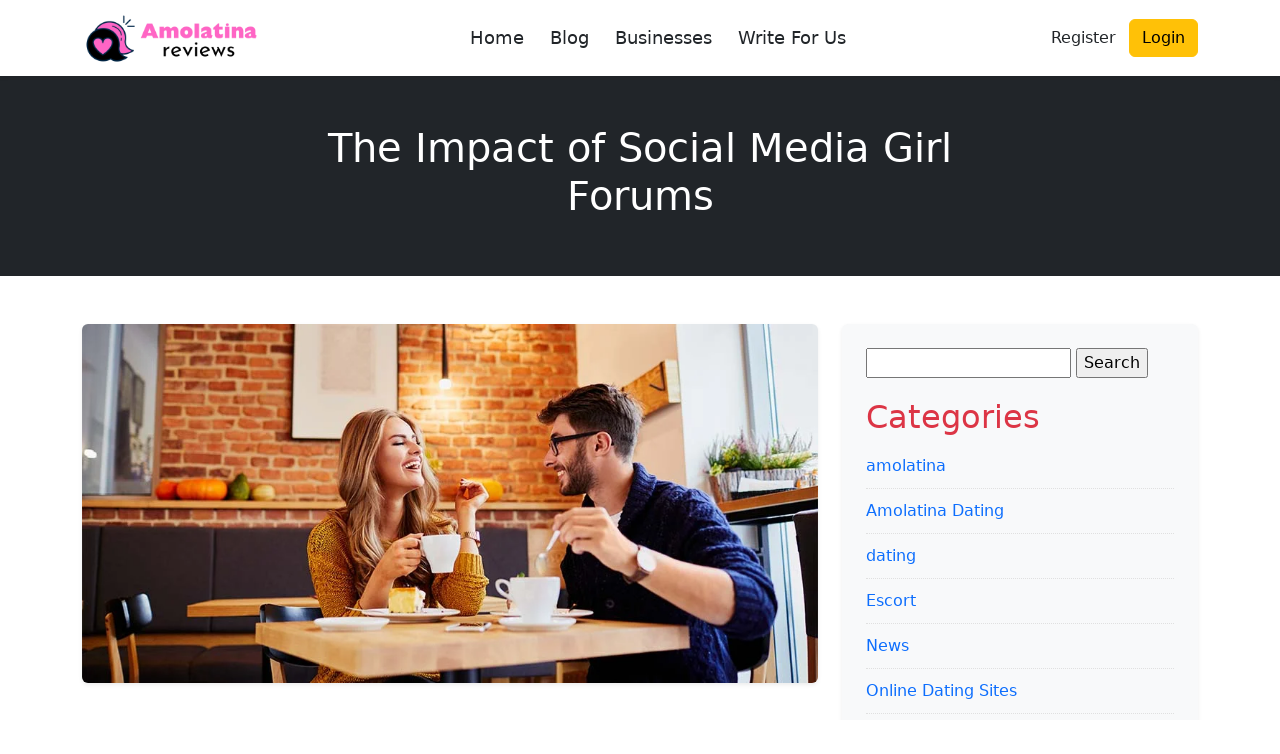

--- FILE ---
content_type: text/html; charset=UTF-8
request_url: https://www.amolatina.reviews/the-impact-of-social-media-girl-forums/
body_size: 17899
content:
<!DOCTYPE html>
<html lang="en-US">
<head>
	<meta charset="UTF-8">
	<meta name="viewport" content="width=device-width, initial-scale=1">
	<meta name='robots' content='index, follow, max-image-preview:large, max-snippet:-1, max-video-preview:-1' />

	<!-- This site is optimized with the Yoast SEO plugin v26.8 - https://yoast.com/product/yoast-seo-wordpress/ -->
	<title>The Impact of Social Media Girl Forums</title>
	<meta name="description" content="In the expansive realm of social media, a distinctive and empowering phenomenon has blossomed – the social media girl forum" />
	<link rel="canonical" href="https://amolatina.reviews/the-impact-of-so…edia-girl-forums/" />
	<meta property="og:locale" content="en_US" />
	<meta property="og:type" content="article" />
	<meta property="og:title" content="The Impact of Social Media Girl Forums" />
	<meta property="og:description" content="In the expansive realm of social media, a distinctive and empowering phenomenon has blossomed – the social media girl forum" />
	<meta property="og:url" content="https://amolatina.reviews/the-impact-of-so…edia-girl-forums/" />
	<meta property="og:site_name" content="Amolatina Reviwes" />
	<meta property="article:published_time" content="2023-12-02T07:26:54+00:00" />
	<meta property="og:image" content="https://www.amolatina.reviews/wp-content/uploads/2023/12/The-Guide-To-The-Best-Dating-Apps-For-2022.jpg" />
	<meta property="og:image:width" content="1024" />
	<meta property="og:image:height" content="500" />
	<meta property="og:image:type" content="image/jpeg" />
	<meta name="author" content="Dating Admin" />
	<meta name="twitter:card" content="summary_large_image" />
	<meta name="twitter:label1" content="Written by" />
	<meta name="twitter:data1" content="Dating Admin" />
	<meta name="twitter:label2" content="Est. reading time" />
	<meta name="twitter:data2" content="5 minutes" />
	<script type="application/ld+json" class="yoast-schema-graph">{"@context":"https://schema.org","@graph":[{"@type":"Article","@id":"https://amolatina.reviews/the-impact-of-so%e2%80%a6edia-girl-forums/#article","isPartOf":{"@id":"https://www.amolatina.reviews/the-impact-of-social-media-girl-forums/"},"author":{"name":"Dating Admin","@id":"https://www.amolatina.reviews/#/schema/person/21136182ee15ba19a8bfd1b1b9c1bd57"},"headline":"The Impact of Social Media Girl Forums","datePublished":"2023-12-02T07:26:54+00:00","mainEntityOfPage":{"@id":"https://www.amolatina.reviews/the-impact-of-social-media-girl-forums/"},"wordCount":863,"image":{"@id":"https://amolatina.reviews/the-impact-of-so%e2%80%a6edia-girl-forums/#primaryimage"},"thumbnailUrl":"https://www.amolatina.reviews/wp-content/uploads/2023/12/The-Guide-To-The-Best-Dating-Apps-For-2022.jpg","keywords":["#amolatina_dating","Dating","social media girl forum"],"articleSection":["Amolatina Dating","dating","News","Online Dating Sites"],"inLanguage":"en-US"},{"@type":"WebPage","@id":"https://www.amolatina.reviews/the-impact-of-social-media-girl-forums/","url":"https://amolatina.reviews/the-impact-of-so%e2%80%a6edia-girl-forums/","name":"The Impact of Social Media Girl Forums","isPartOf":{"@id":"https://www.amolatina.reviews/#website"},"primaryImageOfPage":{"@id":"https://amolatina.reviews/the-impact-of-so%e2%80%a6edia-girl-forums/#primaryimage"},"image":{"@id":"https://amolatina.reviews/the-impact-of-so%e2%80%a6edia-girl-forums/#primaryimage"},"thumbnailUrl":"https://www.amolatina.reviews/wp-content/uploads/2023/12/The-Guide-To-The-Best-Dating-Apps-For-2022.jpg","datePublished":"2023-12-02T07:26:54+00:00","author":{"@id":"https://www.amolatina.reviews/#/schema/person/21136182ee15ba19a8bfd1b1b9c1bd57"},"description":"In the expansive realm of social media, a distinctive and empowering phenomenon has blossomed – the social media girl forum","breadcrumb":{"@id":"https://amolatina.reviews/the-impact-of-so%e2%80%a6edia-girl-forums/#breadcrumb"},"inLanguage":"en-US","potentialAction":[{"@type":"ReadAction","target":["https://amolatina.reviews/the-impact-of-so%e2%80%a6edia-girl-forums/"]}]},{"@type":"ImageObject","inLanguage":"en-US","@id":"https://amolatina.reviews/the-impact-of-so%e2%80%a6edia-girl-forums/#primaryimage","url":"https://www.amolatina.reviews/wp-content/uploads/2023/12/The-Guide-To-The-Best-Dating-Apps-For-2022.jpg","contentUrl":"https://www.amolatina.reviews/wp-content/uploads/2023/12/The-Guide-To-The-Best-Dating-Apps-For-2022.jpg","width":1024,"height":500,"caption":"social media girl forum"},{"@type":"BreadcrumbList","@id":"https://amolatina.reviews/the-impact-of-so%e2%80%a6edia-girl-forums/#breadcrumb","itemListElement":[{"@type":"ListItem","position":1,"name":"Home","item":"https://www.amolatina.reviews/"},{"@type":"ListItem","position":2,"name":"Blog","item":"https://www.amolatina.reviews/blog/"},{"@type":"ListItem","position":3,"name":"The Impact of Social Media Girl Forums"}]},{"@type":"WebSite","@id":"https://www.amolatina.reviews/#website","url":"https://www.amolatina.reviews/","name":"Amolatina Reviwes","description":"Best Amolatina Reviews Website","potentialAction":[{"@type":"SearchAction","target":{"@type":"EntryPoint","urlTemplate":"https://www.amolatina.reviews/?s={search_term_string}"},"query-input":{"@type":"PropertyValueSpecification","valueRequired":true,"valueName":"search_term_string"}}],"inLanguage":"en-US"},{"@type":"Person","@id":"https://www.amolatina.reviews/#/schema/person/21136182ee15ba19a8bfd1b1b9c1bd57","name":"Dating Admin","image":{"@type":"ImageObject","inLanguage":"en-US","@id":"https://www.amolatina.reviews/#/schema/person/image/","url":"https://secure.gravatar.com/avatar/911b58dd8e4d09578aaf4ce397c58bfc9a8b1a78379e24e5357c9c0f65ab8a6b?s=96&d=mm&r=g","contentUrl":"https://secure.gravatar.com/avatar/911b58dd8e4d09578aaf4ce397c58bfc9a8b1a78379e24e5357c9c0f65ab8a6b?s=96&d=mm&r=g","caption":"Dating Admin"},"sameAs":["https://www.amolatina.reviews/"],"url":"https://www.amolatina.reviews/author/casinoadmin/"}]}</script>
	<!-- / Yoast SEO plugin. -->


<link rel='dns-prefetch' href='//www.googletagmanager.com' />
<link rel='dns-prefetch' href='//pagead2.googlesyndication.com' />
<link rel="alternate" type="application/rss+xml" title="Amolatina Reviwes &raquo; The Impact of Social Media Girl Forums Comments Feed" href="https://www.amolatina.reviews/the-impact-of-social-media-girl-forums/feed/" />
<link rel="alternate" title="oEmbed (JSON)" type="application/json+oembed" href="https://www.amolatina.reviews/wp-json/oembed/1.0/embed?url=https%3A%2F%2Fwww.amolatina.reviews%2Fthe-impact-of-social-media-girl-forums%2F" />
<link rel="alternate" title="oEmbed (XML)" type="text/xml+oembed" href="https://www.amolatina.reviews/wp-json/oembed/1.0/embed?url=https%3A%2F%2Fwww.amolatina.reviews%2Fthe-impact-of-social-media-girl-forums%2F&#038;format=xml" />
<style id='wp-img-auto-sizes-contain-inline-css' type='text/css'>
img:is([sizes=auto i],[sizes^="auto," i]){contain-intrinsic-size:3000px 1500px}
/*# sourceURL=wp-img-auto-sizes-contain-inline-css */
</style>
<style id='wp-emoji-styles-inline-css' type='text/css'>

	img.wp-smiley, img.emoji {
		display: inline !important;
		border: none !important;
		box-shadow: none !important;
		height: 1em !important;
		width: 1em !important;
		margin: 0 0.07em !important;
		vertical-align: -0.1em !important;
		background: none !important;
		padding: 0 !important;
	}
/*# sourceURL=wp-emoji-styles-inline-css */
</style>
<style id='wp-block-library-inline-css' type='text/css'>
:root{--wp-block-synced-color:#7a00df;--wp-block-synced-color--rgb:122,0,223;--wp-bound-block-color:var(--wp-block-synced-color);--wp-editor-canvas-background:#ddd;--wp-admin-theme-color:#007cba;--wp-admin-theme-color--rgb:0,124,186;--wp-admin-theme-color-darker-10:#006ba1;--wp-admin-theme-color-darker-10--rgb:0,107,160.5;--wp-admin-theme-color-darker-20:#005a87;--wp-admin-theme-color-darker-20--rgb:0,90,135;--wp-admin-border-width-focus:2px}@media (min-resolution:192dpi){:root{--wp-admin-border-width-focus:1.5px}}.wp-element-button{cursor:pointer}:root .has-very-light-gray-background-color{background-color:#eee}:root .has-very-dark-gray-background-color{background-color:#313131}:root .has-very-light-gray-color{color:#eee}:root .has-very-dark-gray-color{color:#313131}:root .has-vivid-green-cyan-to-vivid-cyan-blue-gradient-background{background:linear-gradient(135deg,#00d084,#0693e3)}:root .has-purple-crush-gradient-background{background:linear-gradient(135deg,#34e2e4,#4721fb 50%,#ab1dfe)}:root .has-hazy-dawn-gradient-background{background:linear-gradient(135deg,#faaca8,#dad0ec)}:root .has-subdued-olive-gradient-background{background:linear-gradient(135deg,#fafae1,#67a671)}:root .has-atomic-cream-gradient-background{background:linear-gradient(135deg,#fdd79a,#004a59)}:root .has-nightshade-gradient-background{background:linear-gradient(135deg,#330968,#31cdcf)}:root .has-midnight-gradient-background{background:linear-gradient(135deg,#020381,#2874fc)}:root{--wp--preset--font-size--normal:16px;--wp--preset--font-size--huge:42px}.has-regular-font-size{font-size:1em}.has-larger-font-size{font-size:2.625em}.has-normal-font-size{font-size:var(--wp--preset--font-size--normal)}.has-huge-font-size{font-size:var(--wp--preset--font-size--huge)}.has-text-align-center{text-align:center}.has-text-align-left{text-align:left}.has-text-align-right{text-align:right}.has-fit-text{white-space:nowrap!important}#end-resizable-editor-section{display:none}.aligncenter{clear:both}.items-justified-left{justify-content:flex-start}.items-justified-center{justify-content:center}.items-justified-right{justify-content:flex-end}.items-justified-space-between{justify-content:space-between}.screen-reader-text{border:0;clip-path:inset(50%);height:1px;margin:-1px;overflow:hidden;padding:0;position:absolute;width:1px;word-wrap:normal!important}.screen-reader-text:focus{background-color:#ddd;clip-path:none;color:#444;display:block;font-size:1em;height:auto;left:5px;line-height:normal;padding:15px 23px 14px;text-decoration:none;top:5px;width:auto;z-index:100000}html :where(.has-border-color){border-style:solid}html :where([style*=border-top-color]){border-top-style:solid}html :where([style*=border-right-color]){border-right-style:solid}html :where([style*=border-bottom-color]){border-bottom-style:solid}html :where([style*=border-left-color]){border-left-style:solid}html :where([style*=border-width]){border-style:solid}html :where([style*=border-top-width]){border-top-style:solid}html :where([style*=border-right-width]){border-right-style:solid}html :where([style*=border-bottom-width]){border-bottom-style:solid}html :where([style*=border-left-width]){border-left-style:solid}html :where(img[class*=wp-image-]){height:auto;max-width:100%}:where(figure){margin:0 0 1em}html :where(.is-position-sticky){--wp-admin--admin-bar--position-offset:var(--wp-admin--admin-bar--height,0px)}@media screen and (max-width:600px){html :where(.is-position-sticky){--wp-admin--admin-bar--position-offset:0px}}

/*# sourceURL=wp-block-library-inline-css */
</style><style id='wp-block-image-inline-css' type='text/css'>
.wp-block-image>a,.wp-block-image>figure>a{display:inline-block}.wp-block-image img{box-sizing:border-box;height:auto;max-width:100%;vertical-align:bottom}@media not (prefers-reduced-motion){.wp-block-image img.hide{visibility:hidden}.wp-block-image img.show{animation:show-content-image .4s}}.wp-block-image[style*=border-radius] img,.wp-block-image[style*=border-radius]>a{border-radius:inherit}.wp-block-image.has-custom-border img{box-sizing:border-box}.wp-block-image.aligncenter{text-align:center}.wp-block-image.alignfull>a,.wp-block-image.alignwide>a{width:100%}.wp-block-image.alignfull img,.wp-block-image.alignwide img{height:auto;width:100%}.wp-block-image .aligncenter,.wp-block-image .alignleft,.wp-block-image .alignright,.wp-block-image.aligncenter,.wp-block-image.alignleft,.wp-block-image.alignright{display:table}.wp-block-image .aligncenter>figcaption,.wp-block-image .alignleft>figcaption,.wp-block-image .alignright>figcaption,.wp-block-image.aligncenter>figcaption,.wp-block-image.alignleft>figcaption,.wp-block-image.alignright>figcaption{caption-side:bottom;display:table-caption}.wp-block-image .alignleft{float:left;margin:.5em 1em .5em 0}.wp-block-image .alignright{float:right;margin:.5em 0 .5em 1em}.wp-block-image .aligncenter{margin-left:auto;margin-right:auto}.wp-block-image :where(figcaption){margin-bottom:1em;margin-top:.5em}.wp-block-image.is-style-circle-mask img{border-radius:9999px}@supports ((-webkit-mask-image:none) or (mask-image:none)) or (-webkit-mask-image:none){.wp-block-image.is-style-circle-mask img{border-radius:0;-webkit-mask-image:url('data:image/svg+xml;utf8,<svg viewBox="0 0 100 100" xmlns="http://www.w3.org/2000/svg"><circle cx="50" cy="50" r="50"/></svg>');mask-image:url('data:image/svg+xml;utf8,<svg viewBox="0 0 100 100" xmlns="http://www.w3.org/2000/svg"><circle cx="50" cy="50" r="50"/></svg>');mask-mode:alpha;-webkit-mask-position:center;mask-position:center;-webkit-mask-repeat:no-repeat;mask-repeat:no-repeat;-webkit-mask-size:contain;mask-size:contain}}:root :where(.wp-block-image.is-style-rounded img,.wp-block-image .is-style-rounded img){border-radius:9999px}.wp-block-image figure{margin:0}.wp-lightbox-container{display:flex;flex-direction:column;position:relative}.wp-lightbox-container img{cursor:zoom-in}.wp-lightbox-container img:hover+button{opacity:1}.wp-lightbox-container button{align-items:center;backdrop-filter:blur(16px) saturate(180%);background-color:#5a5a5a40;border:none;border-radius:4px;cursor:zoom-in;display:flex;height:20px;justify-content:center;opacity:0;padding:0;position:absolute;right:16px;text-align:center;top:16px;width:20px;z-index:100}@media not (prefers-reduced-motion){.wp-lightbox-container button{transition:opacity .2s ease}}.wp-lightbox-container button:focus-visible{outline:3px auto #5a5a5a40;outline:3px auto -webkit-focus-ring-color;outline-offset:3px}.wp-lightbox-container button:hover{cursor:pointer;opacity:1}.wp-lightbox-container button:focus{opacity:1}.wp-lightbox-container button:focus,.wp-lightbox-container button:hover,.wp-lightbox-container button:not(:hover):not(:active):not(.has-background){background-color:#5a5a5a40;border:none}.wp-lightbox-overlay{box-sizing:border-box;cursor:zoom-out;height:100vh;left:0;overflow:hidden;position:fixed;top:0;visibility:hidden;width:100%;z-index:100000}.wp-lightbox-overlay .close-button{align-items:center;cursor:pointer;display:flex;justify-content:center;min-height:40px;min-width:40px;padding:0;position:absolute;right:calc(env(safe-area-inset-right) + 16px);top:calc(env(safe-area-inset-top) + 16px);z-index:5000000}.wp-lightbox-overlay .close-button:focus,.wp-lightbox-overlay .close-button:hover,.wp-lightbox-overlay .close-button:not(:hover):not(:active):not(.has-background){background:none;border:none}.wp-lightbox-overlay .lightbox-image-container{height:var(--wp--lightbox-container-height);left:50%;overflow:hidden;position:absolute;top:50%;transform:translate(-50%,-50%);transform-origin:top left;width:var(--wp--lightbox-container-width);z-index:9999999999}.wp-lightbox-overlay .wp-block-image{align-items:center;box-sizing:border-box;display:flex;height:100%;justify-content:center;margin:0;position:relative;transform-origin:0 0;width:100%;z-index:3000000}.wp-lightbox-overlay .wp-block-image img{height:var(--wp--lightbox-image-height);min-height:var(--wp--lightbox-image-height);min-width:var(--wp--lightbox-image-width);width:var(--wp--lightbox-image-width)}.wp-lightbox-overlay .wp-block-image figcaption{display:none}.wp-lightbox-overlay button{background:none;border:none}.wp-lightbox-overlay .scrim{background-color:#fff;height:100%;opacity:.9;position:absolute;width:100%;z-index:2000000}.wp-lightbox-overlay.active{visibility:visible}@media not (prefers-reduced-motion){.wp-lightbox-overlay.active{animation:turn-on-visibility .25s both}.wp-lightbox-overlay.active img{animation:turn-on-visibility .35s both}.wp-lightbox-overlay.show-closing-animation:not(.active){animation:turn-off-visibility .35s both}.wp-lightbox-overlay.show-closing-animation:not(.active) img{animation:turn-off-visibility .25s both}.wp-lightbox-overlay.zoom.active{animation:none;opacity:1;visibility:visible}.wp-lightbox-overlay.zoom.active .lightbox-image-container{animation:lightbox-zoom-in .4s}.wp-lightbox-overlay.zoom.active .lightbox-image-container img{animation:none}.wp-lightbox-overlay.zoom.active .scrim{animation:turn-on-visibility .4s forwards}.wp-lightbox-overlay.zoom.show-closing-animation:not(.active){animation:none}.wp-lightbox-overlay.zoom.show-closing-animation:not(.active) .lightbox-image-container{animation:lightbox-zoom-out .4s}.wp-lightbox-overlay.zoom.show-closing-animation:not(.active) .lightbox-image-container img{animation:none}.wp-lightbox-overlay.zoom.show-closing-animation:not(.active) .scrim{animation:turn-off-visibility .4s forwards}}@keyframes show-content-image{0%{visibility:hidden}99%{visibility:hidden}to{visibility:visible}}@keyframes turn-on-visibility{0%{opacity:0}to{opacity:1}}@keyframes turn-off-visibility{0%{opacity:1;visibility:visible}99%{opacity:0;visibility:visible}to{opacity:0;visibility:hidden}}@keyframes lightbox-zoom-in{0%{transform:translate(calc((-100vw + var(--wp--lightbox-scrollbar-width))/2 + var(--wp--lightbox-initial-left-position)),calc(-50vh + var(--wp--lightbox-initial-top-position))) scale(var(--wp--lightbox-scale))}to{transform:translate(-50%,-50%) scale(1)}}@keyframes lightbox-zoom-out{0%{transform:translate(-50%,-50%) scale(1);visibility:visible}99%{visibility:visible}to{transform:translate(calc((-100vw + var(--wp--lightbox-scrollbar-width))/2 + var(--wp--lightbox-initial-left-position)),calc(-50vh + var(--wp--lightbox-initial-top-position))) scale(var(--wp--lightbox-scale));visibility:hidden}}
/*# sourceURL=https://www.amolatina.reviews/wp-includes/blocks/image/style.min.css */
</style>
<style id='global-styles-inline-css' type='text/css'>
:root{--wp--preset--aspect-ratio--square: 1;--wp--preset--aspect-ratio--4-3: 4/3;--wp--preset--aspect-ratio--3-4: 3/4;--wp--preset--aspect-ratio--3-2: 3/2;--wp--preset--aspect-ratio--2-3: 2/3;--wp--preset--aspect-ratio--16-9: 16/9;--wp--preset--aspect-ratio--9-16: 9/16;--wp--preset--color--black: #000000;--wp--preset--color--cyan-bluish-gray: #abb8c3;--wp--preset--color--white: #ffffff;--wp--preset--color--pale-pink: #f78da7;--wp--preset--color--vivid-red: #cf2e2e;--wp--preset--color--luminous-vivid-orange: #ff6900;--wp--preset--color--luminous-vivid-amber: #fcb900;--wp--preset--color--light-green-cyan: #7bdcb5;--wp--preset--color--vivid-green-cyan: #00d084;--wp--preset--color--pale-cyan-blue: #8ed1fc;--wp--preset--color--vivid-cyan-blue: #0693e3;--wp--preset--color--vivid-purple: #9b51e0;--wp--preset--gradient--vivid-cyan-blue-to-vivid-purple: linear-gradient(135deg,rgb(6,147,227) 0%,rgb(155,81,224) 100%);--wp--preset--gradient--light-green-cyan-to-vivid-green-cyan: linear-gradient(135deg,rgb(122,220,180) 0%,rgb(0,208,130) 100%);--wp--preset--gradient--luminous-vivid-amber-to-luminous-vivid-orange: linear-gradient(135deg,rgb(252,185,0) 0%,rgb(255,105,0) 100%);--wp--preset--gradient--luminous-vivid-orange-to-vivid-red: linear-gradient(135deg,rgb(255,105,0) 0%,rgb(207,46,46) 100%);--wp--preset--gradient--very-light-gray-to-cyan-bluish-gray: linear-gradient(135deg,rgb(238,238,238) 0%,rgb(169,184,195) 100%);--wp--preset--gradient--cool-to-warm-spectrum: linear-gradient(135deg,rgb(74,234,220) 0%,rgb(151,120,209) 20%,rgb(207,42,186) 40%,rgb(238,44,130) 60%,rgb(251,105,98) 80%,rgb(254,248,76) 100%);--wp--preset--gradient--blush-light-purple: linear-gradient(135deg,rgb(255,206,236) 0%,rgb(152,150,240) 100%);--wp--preset--gradient--blush-bordeaux: linear-gradient(135deg,rgb(254,205,165) 0%,rgb(254,45,45) 50%,rgb(107,0,62) 100%);--wp--preset--gradient--luminous-dusk: linear-gradient(135deg,rgb(255,203,112) 0%,rgb(199,81,192) 50%,rgb(65,88,208) 100%);--wp--preset--gradient--pale-ocean: linear-gradient(135deg,rgb(255,245,203) 0%,rgb(182,227,212) 50%,rgb(51,167,181) 100%);--wp--preset--gradient--electric-grass: linear-gradient(135deg,rgb(202,248,128) 0%,rgb(113,206,126) 100%);--wp--preset--gradient--midnight: linear-gradient(135deg,rgb(2,3,129) 0%,rgb(40,116,252) 100%);--wp--preset--font-size--small: 13px;--wp--preset--font-size--medium: 20px;--wp--preset--font-size--large: 36px;--wp--preset--font-size--x-large: 42px;--wp--preset--spacing--20: 0.44rem;--wp--preset--spacing--30: 0.67rem;--wp--preset--spacing--40: 1rem;--wp--preset--spacing--50: 1.5rem;--wp--preset--spacing--60: 2.25rem;--wp--preset--spacing--70: 3.38rem;--wp--preset--spacing--80: 5.06rem;--wp--preset--shadow--natural: 6px 6px 9px rgba(0, 0, 0, 0.2);--wp--preset--shadow--deep: 12px 12px 50px rgba(0, 0, 0, 0.4);--wp--preset--shadow--sharp: 6px 6px 0px rgba(0, 0, 0, 0.2);--wp--preset--shadow--outlined: 6px 6px 0px -3px rgb(255, 255, 255), 6px 6px rgb(0, 0, 0);--wp--preset--shadow--crisp: 6px 6px 0px rgb(0, 0, 0);}:where(.is-layout-flex){gap: 0.5em;}:where(.is-layout-grid){gap: 0.5em;}body .is-layout-flex{display: flex;}.is-layout-flex{flex-wrap: wrap;align-items: center;}.is-layout-flex > :is(*, div){margin: 0;}body .is-layout-grid{display: grid;}.is-layout-grid > :is(*, div){margin: 0;}:where(.wp-block-columns.is-layout-flex){gap: 2em;}:where(.wp-block-columns.is-layout-grid){gap: 2em;}:where(.wp-block-post-template.is-layout-flex){gap: 1.25em;}:where(.wp-block-post-template.is-layout-grid){gap: 1.25em;}.has-black-color{color: var(--wp--preset--color--black) !important;}.has-cyan-bluish-gray-color{color: var(--wp--preset--color--cyan-bluish-gray) !important;}.has-white-color{color: var(--wp--preset--color--white) !important;}.has-pale-pink-color{color: var(--wp--preset--color--pale-pink) !important;}.has-vivid-red-color{color: var(--wp--preset--color--vivid-red) !important;}.has-luminous-vivid-orange-color{color: var(--wp--preset--color--luminous-vivid-orange) !important;}.has-luminous-vivid-amber-color{color: var(--wp--preset--color--luminous-vivid-amber) !important;}.has-light-green-cyan-color{color: var(--wp--preset--color--light-green-cyan) !important;}.has-vivid-green-cyan-color{color: var(--wp--preset--color--vivid-green-cyan) !important;}.has-pale-cyan-blue-color{color: var(--wp--preset--color--pale-cyan-blue) !important;}.has-vivid-cyan-blue-color{color: var(--wp--preset--color--vivid-cyan-blue) !important;}.has-vivid-purple-color{color: var(--wp--preset--color--vivid-purple) !important;}.has-black-background-color{background-color: var(--wp--preset--color--black) !important;}.has-cyan-bluish-gray-background-color{background-color: var(--wp--preset--color--cyan-bluish-gray) !important;}.has-white-background-color{background-color: var(--wp--preset--color--white) !important;}.has-pale-pink-background-color{background-color: var(--wp--preset--color--pale-pink) !important;}.has-vivid-red-background-color{background-color: var(--wp--preset--color--vivid-red) !important;}.has-luminous-vivid-orange-background-color{background-color: var(--wp--preset--color--luminous-vivid-orange) !important;}.has-luminous-vivid-amber-background-color{background-color: var(--wp--preset--color--luminous-vivid-amber) !important;}.has-light-green-cyan-background-color{background-color: var(--wp--preset--color--light-green-cyan) !important;}.has-vivid-green-cyan-background-color{background-color: var(--wp--preset--color--vivid-green-cyan) !important;}.has-pale-cyan-blue-background-color{background-color: var(--wp--preset--color--pale-cyan-blue) !important;}.has-vivid-cyan-blue-background-color{background-color: var(--wp--preset--color--vivid-cyan-blue) !important;}.has-vivid-purple-background-color{background-color: var(--wp--preset--color--vivid-purple) !important;}.has-black-border-color{border-color: var(--wp--preset--color--black) !important;}.has-cyan-bluish-gray-border-color{border-color: var(--wp--preset--color--cyan-bluish-gray) !important;}.has-white-border-color{border-color: var(--wp--preset--color--white) !important;}.has-pale-pink-border-color{border-color: var(--wp--preset--color--pale-pink) !important;}.has-vivid-red-border-color{border-color: var(--wp--preset--color--vivid-red) !important;}.has-luminous-vivid-orange-border-color{border-color: var(--wp--preset--color--luminous-vivid-orange) !important;}.has-luminous-vivid-amber-border-color{border-color: var(--wp--preset--color--luminous-vivid-amber) !important;}.has-light-green-cyan-border-color{border-color: var(--wp--preset--color--light-green-cyan) !important;}.has-vivid-green-cyan-border-color{border-color: var(--wp--preset--color--vivid-green-cyan) !important;}.has-pale-cyan-blue-border-color{border-color: var(--wp--preset--color--pale-cyan-blue) !important;}.has-vivid-cyan-blue-border-color{border-color: var(--wp--preset--color--vivid-cyan-blue) !important;}.has-vivid-purple-border-color{border-color: var(--wp--preset--color--vivid-purple) !important;}.has-vivid-cyan-blue-to-vivid-purple-gradient-background{background: var(--wp--preset--gradient--vivid-cyan-blue-to-vivid-purple) !important;}.has-light-green-cyan-to-vivid-green-cyan-gradient-background{background: var(--wp--preset--gradient--light-green-cyan-to-vivid-green-cyan) !important;}.has-luminous-vivid-amber-to-luminous-vivid-orange-gradient-background{background: var(--wp--preset--gradient--luminous-vivid-amber-to-luminous-vivid-orange) !important;}.has-luminous-vivid-orange-to-vivid-red-gradient-background{background: var(--wp--preset--gradient--luminous-vivid-orange-to-vivid-red) !important;}.has-very-light-gray-to-cyan-bluish-gray-gradient-background{background: var(--wp--preset--gradient--very-light-gray-to-cyan-bluish-gray) !important;}.has-cool-to-warm-spectrum-gradient-background{background: var(--wp--preset--gradient--cool-to-warm-spectrum) !important;}.has-blush-light-purple-gradient-background{background: var(--wp--preset--gradient--blush-light-purple) !important;}.has-blush-bordeaux-gradient-background{background: var(--wp--preset--gradient--blush-bordeaux) !important;}.has-luminous-dusk-gradient-background{background: var(--wp--preset--gradient--luminous-dusk) !important;}.has-pale-ocean-gradient-background{background: var(--wp--preset--gradient--pale-ocean) !important;}.has-electric-grass-gradient-background{background: var(--wp--preset--gradient--electric-grass) !important;}.has-midnight-gradient-background{background: var(--wp--preset--gradient--midnight) !important;}.has-small-font-size{font-size: var(--wp--preset--font-size--small) !important;}.has-medium-font-size{font-size: var(--wp--preset--font-size--medium) !important;}.has-large-font-size{font-size: var(--wp--preset--font-size--large) !important;}.has-x-large-font-size{font-size: var(--wp--preset--font-size--x-large) !important;}
/*# sourceURL=global-styles-inline-css */
</style>

<style id='classic-theme-styles-inline-css' type='text/css'>
/*! This file is auto-generated */
.wp-block-button__link{color:#fff;background-color:#32373c;border-radius:9999px;box-shadow:none;text-decoration:none;padding:calc(.667em + 2px) calc(1.333em + 2px);font-size:1.125em}.wp-block-file__button{background:#32373c;color:#fff;text-decoration:none}
/*# sourceURL=/wp-includes/css/classic-themes.min.css */
</style>
<link rel='stylesheet' id='review-theme-bootstrap-css' href='https://www.amolatina.reviews/wp-content/themes/review_v2/css/bootstrap-min.css?ver=6.9' type='text/css' media='all' />
<link rel='stylesheet' id='review-theme-css' href='https://www.amolatina.reviews/wp-content/themes/review_v2/style.css?d37&#038;ver=6.9' type='text/css' media='all' />
<link rel='stylesheet' id='font-awesome-font-css' href='https://www.amolatina.reviews/wp-content/themes/review_v2/css/font-awesome.min.css?ver=20130608' type='text/css' media='all' />
<script type="text/javascript" src="https://www.amolatina.reviews/wp-includes/js/jquery/jquery.min.js?ver=3.7.1" id="jquery-core-js"></script>
<script type="text/javascript" src="https://www.amolatina.reviews/wp-includes/js/jquery/jquery-migrate.min.js?ver=3.4.1" id="jquery-migrate-js"></script>

<!-- Google tag (gtag.js) snippet added by Site Kit -->
<!-- Google Analytics snippet added by Site Kit -->
<script type="text/javascript" src="https://www.googletagmanager.com/gtag/js?id=GT-P82N74Q" id="google_gtagjs-js" async></script>
<script type="text/javascript" id="google_gtagjs-js-after">
/* <![CDATA[ */
window.dataLayer = window.dataLayer || [];function gtag(){dataLayer.push(arguments);}
gtag("set","linker",{"domains":["www.amolatina.reviews"]});
gtag("js", new Date());
gtag("set", "developer_id.dZTNiMT", true);
gtag("config", "GT-P82N74Q");
//# sourceURL=google_gtagjs-js-after
/* ]]> */
</script>
<link rel="https://api.w.org/" href="https://www.amolatina.reviews/wp-json/" /><link rel="alternate" title="JSON" type="application/json" href="https://www.amolatina.reviews/wp-json/wp/v2/posts/3419" /><link rel="EditURI" type="application/rsd+xml" title="RSD" href="https://www.amolatina.reviews/xmlrpc.php?rsd" />
<meta name="generator" content="WordPress 6.9" />
<link rel='shortlink' href='https://www.amolatina.reviews/?p=3419' />
<meta name="generator" content="Site Kit by Google 1.170.0" />
<!-- Google AdSense meta tags added by Site Kit -->
<meta name="google-adsense-platform-account" content="ca-host-pub-2644536267352236">
<meta name="google-adsense-platform-domain" content="sitekit.withgoogle.com">
<!-- End Google AdSense meta tags added by Site Kit -->

<!-- Google AdSense snippet added by Site Kit -->
<script type="text/javascript" async="async" src="https://pagead2.googlesyndication.com/pagead/js/adsbygoogle.js?client=ca-pub-4975979071786001&amp;host=ca-host-pub-2644536267352236" crossorigin="anonymous"></script>

<!-- End Google AdSense snippet added by Site Kit -->
<link rel="icon" href="https://www.amolatina.reviews/wp-content/uploads/2023/08/cropped-amolatina.reviews-32x32.png" sizes="32x32" />
<link rel="icon" href="https://www.amolatina.reviews/wp-content/uploads/2023/08/cropped-amolatina.reviews-192x192.png" sizes="192x192" />
<link rel="apple-touch-icon" href="https://www.amolatina.reviews/wp-content/uploads/2023/08/cropped-amolatina.reviews-180x180.png" />
<meta name="msapplication-TileImage" content="https://www.amolatina.reviews/wp-content/uploads/2023/08/cropped-amolatina.reviews-270x270.png" />
	
</head>

<body class="wp-singular post-template-default single single-post postid-3419 single-format-standard wp-theme-review_v2">

<nav class="navbar navbar-expand-lg bg-white shadow-sm" role="navigation" aria-label="Main Navigation">
	<div class="container">

		<!-- Logo -->
		<a class="navbar-brand d-flex align-items-center" href="https://www.amolatina.reviews/" data-wpel-link="internal">
			
<figure class="wp-block-image size-large"><img fetchpriority="high" decoding="async" width="1024" height="284" src="https://www.amolatina.reviews/wp-content/uploads/2023/08/amolatina.reviews-1024x284.png" alt="" class="wp-image-2087" srcset="https://www.amolatina.reviews/wp-content/uploads/2023/08/amolatina.reviews-1024x284.png 1024w, https://www.amolatina.reviews/wp-content/uploads/2023/08/amolatina.reviews-300x83.png 300w, https://www.amolatina.reviews/wp-content/uploads/2023/08/amolatina.reviews-768x213.png 768w, https://www.amolatina.reviews/wp-content/uploads/2023/08/amolatina.reviews-1536x427.png 1536w, https://www.amolatina.reviews/wp-content/uploads/2023/08/amolatina.reviews-2048x569.png 2048w, https://www.amolatina.reviews/wp-content/uploads/2023/08/amolatina.reviews-600x167.png 600w" sizes="(max-width: 1024px) 100vw, 1024px" /></figure>
		</a>

		<!-- Mobile toggle -->
		<button class="navbar-toggler" type="button" data-bs-toggle="collapse" data-bs-target="#navbarNav" 
			aria-controls="navbarNav" aria-expanded="false" aria-label="Toggle navigation">
			<span class="navbar-toggler-icon"></span>
		</button>

		<!-- Navigation Menu -->
		<div class="collapse navbar-collapse" id="navbarNav">

			<ul id="menu-primary" class="navbar-nav mx-auto gap-2"><li id="menu-item-3626" class="menu-item menu-item-type-post_type menu-item-object-page menu-item-home menu-item-3626"><a href="https://www.amolatina.reviews/" class="btn mnav" data-wpel-link="internal">Home</a></li>
<li id="menu-item-3627" class="menu-item menu-item-type-post_type menu-item-object-page current_page_parent menu-item-3627"><a href="https://www.amolatina.reviews/blog/" class="btn mnav" data-wpel-link="internal">Blog</a></li>
<li id="menu-item-1384" class="menu-item menu-item-type-post_type_archive menu-item-object-business menu-item-1384"><a href="https://www.amolatina.reviews/business/" class="btn mnav" data-wpel-link="internal">Businesses</a></li>
<li id="menu-item-1165" class="menu-item menu-item-type-post_type menu-item-object-page menu-item-1165"><a href="https://www.amolatina.reviews/write-for-us/" class="btn mnav" data-wpel-link="internal">Write For Us</a></li>
</ul>
			<!-- Buttons -->
			<div class="d-flex login-button">
				
								
				<a href="https://www.amolatina.reviews/dating/?action=register?redirect_to=https%3A%2F%2Fwww.amolatina.reviews%2Fthe-impact-of-social-media-girl-forums%2F" class="btn btn-register" data-wpel-link="internal">
					Register				</a>
				<a href="https://www.amolatina.reviews/dating/" class="btn btn-warning" data-wpel-link="internal">
					Login				</a>
				
				</div>
			</div>
		</div>
	</div>
</nav>

	<div class="container ">
		<div class="col-12">
					</div>
	</div>

   


<div class="bg-dark p-5 ">
<div class="container"> 
    <div class="row  text-center justify-content-center">
        <div class="col-lg-8">
            <h1 class=" text-white">The Impact of Social Media Girl Forums</h1>
      
        </div>
    </div>
</div>
</div>

    <!-- Page Content Section -->
    <section class="py-5">
        <div class="container">
            <div class="row g-4">
                <!-- Left Column (Content) -->
                <div class="col-lg-8">
                                            <div class="mb-4">
                            <img class="img-fluid rounded shadow-sm" 
                                 src="https://www.amolatina.reviews/wp-content/uploads/2023/12/The-Guide-To-The-Best-Dating-Apps-For-2022.jpg" 
                                 alt="The Impact of Social Media Girl Forums">
                        </div>
                    
                    <div class="content">
                        <div class="flex-1 overflow-hidden" style="text-align: justify;">
<div class="react-scroll-to-bottom--css-hsbwu-79elbk h-full">
<div class="react-scroll-to-bottom--css-hsbwu-1n7m0yu">
<div class="flex flex-col pb-9 text-sm">
<div class="w-full text-token-text-primary" data-testid="conversation-turn-66">
<div class="px-4 py-2 justify-center text-base md:gap-6 m-auto">
<div class="flex flex-1 text-base mx-auto gap-3 md:px-5 lg:px-1 xl:px-5 md:max-w-3xl lg:max-w-[40rem] xl:max-w-[48rem] } group final-completion">
<div class="relative flex w-full flex-col lg:w-[calc(100%-115px)] agent-turn">
<div class="flex-col gap-1 md:gap-3">
<div class="flex flex-grow flex-col max-w-full">
<div class="min-h-[20px] text-message flex flex-col items-start gap-3 whitespace-pre-wrap break-words [.text-message+&amp;]:mt-5 overflow-x-auto" data-message-author-role="assistant" data-message-id="b718dbb8-22a7-43fb-9e00-09325780b0e6">
<div class="markdown prose w-full break-words dark:prose-invert light">
<p>In the expansive realm of social media, a distinctive and empowering phenomenon has blossomed – the social media girl forum. Beyond the surface-level interactions of mainstream platforms, this forum serves as a dedicated space where girls from diverse backgrounds converge, share experiences, and empower one another. This exploration delves into the significance of Social Media Girl Forums, unraveling how they cultivate empowerment, foster genuine connections, and contribute to shaping the narratives of girls in the digital age.</p>
<h2><strong>Defining the Essence of Social Media Girl Forums</strong></h2>
<p>At its core, the <strong><a href="https://amolatinareview.org/the-empowering-universe-of-social-media-girl-forum/" data-wpel-link="external" rel="external noopener noreferrer">social media girl forum</a></strong> encapsulates the spirit of community and empowerment. It distinguishes itself from mainstream social platforms by providing a virtual haven where girls engage in meaningful conversations. It becomes more than just a digital space; it transforms into a dynamic community where every girl&#8217;s voice is not only acknowledged but celebrated within the vast digital landscape.</p>
<h2><strong><img decoding="async" class="aligncenter wp-image-3421 size-full" src="https://amolatina.reviews/wp-content/uploads/2023/12/Dating-Foreigners-1.jpg" alt="social media girl forum" width="1024" height="680" srcset="https://www.amolatina.reviews/wp-content/uploads/2023/12/Dating-Foreigners-1.jpg 1024w, https://www.amolatina.reviews/wp-content/uploads/2023/12/Dating-Foreigners-1-300x199.jpg 300w, https://www.amolatina.reviews/wp-content/uploads/2023/12/Dating-Foreigners-1-768x510.jpg 768w, https://www.amolatina.reviews/wp-content/uploads/2023/12/Dating-Foreigners-1-600x398.jpg 600w" sizes="(max-width: 1024px) 100vw, 1024px" />Fostering Authentic Connections</strong></h2>
<p>A hallmark of Social Media Girl Forums is their commitment to fostering authentic connections. Members actively participate in conversations that delve into personal experiences, challenges, and triumphs. Unlike the fleeting nature of mainstream social media interactions, this forum encourages genuine dialogue. It transforms the digital space into a nurturing environment where lasting connections are forged, creating a virtual sisterhood where understanding and support thrive.</p>
<h2><strong>Empowerment Through Shared Experiences</strong></h2>
<p>The Social Media Girl Forum emerges as a powerful platform for empowerment through the sharing of experiences. Individual stories contribute to a collective narrative of resilience, growth, and shared achievements. The forum becomes a virtual sanctuary where individual journeys—whether navigating challenges or celebrating victories—serve as sources of inspiration for the entire community. The power of shared experiences becomes a driving force for empowerment, fostering a sense of unity and encouragement among members.</p>
<p><strong>Related Article: <a href="https://amolatina.reviews/the-impact-of-social-media-girls-forums-on-digital-empowerment/" data-wpel-link="internal">The Impact of Social Media Girls Forums on Digital Empowerment</a></strong></p>
<h2><strong>Navigating Personal Growth in the Digital Realm</strong></h2>
<p>Beyond establishing connections, the Social Media Girl Forum actively contributes to personal growth within the digital realm. Discussions span a spectrum—from navigating the challenges of adolescence to embracing individuality and self-discovery. Members actively participate in conversations that promote confidence-building, self-expression, and overcoming obstacles. It transforms into a collaborative space where girls contribute to each other&#8217;s development, fostering a culture of continuous growth.</p>
<h2><strong>Challenging Beauty Standards and Fostering Positivity</strong></h2>
<p>An integral aspect of the Social Media Girl Forum is its role in challenging societal beauty standards. It becomes a platform for open dialogues on body positivity, self-love, and the celebration of diverse beauty. Through shared narratives and empowering conversations, the Social Media Girl Forum contributes to reshaping societal norms, encouraging girls to embrace their authentic selves. The focus on positivity becomes a cornerstone of the forum&#8217;s culture, creating spaces that uplift and inspire.</p>
<h2><strong>Professional Development and Mentorship</strong></h2>
<p>The Social Media Girl Forum extends its influence beyond personal growth into the realm of professional development. Discussions revolve around educational pursuits, career choices, and skill development. Mentorship programs flourish, connecting experienced members with those embarking on their professional journeys. This emphasis on mentorship creates a nurturing environment that empowers girls to pursue their aspirations with confidence.</p>
<h2><strong><img decoding="async" class="aligncenter wp-image-3422 size-full" src="https://amolatina.reviews/wp-content/uploads/2023/12/The-Movie-Christmas-Dates-and-Other-Romantic-Comedies.jpg" alt="social media girl forum" width="1024" height="680" srcset="https://www.amolatina.reviews/wp-content/uploads/2023/12/The-Movie-Christmas-Dates-and-Other-Romantic-Comedies.jpg 1024w, https://www.amolatina.reviews/wp-content/uploads/2023/12/The-Movie-Christmas-Dates-and-Other-Romantic-Comedies-300x199.jpg 300w, https://www.amolatina.reviews/wp-content/uploads/2023/12/The-Movie-Christmas-Dates-and-Other-Romantic-Comedies-768x510.jpg 768w, https://www.amolatina.reviews/wp-content/uploads/2023/12/The-Movie-Christmas-Dates-and-Other-Romantic-Comedies-600x398.jpg 600w" sizes="(max-width: 1024px) 100vw, 1024px" />Responsible Digital Citizenship</strong></h2>
<p>Given the digital nature of the Social Media Girl Forum, responsible digital citizenship takes center stage. Members exchange insights on online etiquette, digital well-being, and strategies for maintaining a positive online presence. The forum becomes a space where responsible and respectful behavior is actively discussed, ensuring that the digital community remains a safe and constructive space for all participants.</p>
<h2><strong>Mental Health Awareness and Support</strong></h2>
<p>Recognizing the importance of mental health, the Social Media Girl Forum becomes a platform for open discussions on well-being. Members share coping mechanisms, resources, and engage in conversations that destigmatize mental health issues. These forums evolve into safe spaces where girls can openly discuss their struggles, knowing they are supported by a community that values mental health and overall well-being.</p>
<h2><strong>Celebrating Diversity and Fostering Inclusivity</strong></h2>
<p>Diversity is not just acknowledged but celebrated within the Social Media Girl Forum. Members represent a mosaic of backgrounds, cultures, and identities, contributing to a rich tapestry of experiences. Embracing diversity fosters a greater understanding of different perspectives, creating an inclusive environment where every girl feels valued and heard.</p>
<h2><strong>The Future of Social Media Girl Forums</strong></h2>
<p>As the SocialMediaGirlForum continues to evolve, its future holds exciting possibilities. The impact of this digital sisterhood extends beyond individual growth; it has the potential to shape societal narratives, challenge norms, and influence the experiences of girls on a global scale. The ongoing growth of these forums signifies a collective movement towards empowerment and connectivity in the digital age.</p>
<blockquote><p><strong>Related Article:<a href="https://amolatina.reviews/social-media-girls-forums-join-socialmediagirls-for-free-2022/" data-wpel-link="internal">Social Media Girls Forums: Join SocialMediaGirls For Free 2022</a></strong></p></blockquote>
<h2><strong>Conclusion</strong></h2>
<p>In conclusion, the socialmediagirlforum represents more than just a digital space—it embodies a dynamic community that empowers, connects, and uplifts girls in an increasingly interconnected world. By fostering authentic connections, challenging societal norms, and promoting personal and professional development, the SocialMediaGirlForum stands as a beacon of empowerment in the digital age. Join the conversation, share your story, and become part of this empowering movement that is redefining the narrative for girls across the globe through the Social Media Girl Forum.</p>
</div>
</div>
</div>
</div>
</div>
</div>
</div>
</div>
</div>
</div>
</div>
</div>
                    </div>
                </div>

                <!-- Right Column (Sidebar) -->
                <div class="col-lg-4">
                                            <div class="p-4 bg-light rounded shadow-sm">
                            <div class="sidebar-widget"><form role="search" method="get" id="searchform" class="searchform" action="https://www.amolatina.reviews/">
				<div>
					<label class="screen-reader-text" for="s">Search for:</label>
					<input type="text" value="" name="s" id="s" />
					<input type="submit" id="searchsubmit" value="Search" />
				</div>
			</form></div><div class="sidebar-widget"><div class="sidebar-title"><h2>Categories</h2></div>
			<ul>
					<li class="cat-item cat-item-248"><a href="https://www.amolatina.reviews/category/amolatina/" data-wpel-link="internal">amolatina</a>
</li>
	<li class="cat-item cat-item-249"><a href="https://www.amolatina.reviews/category/amolatina-dating/" data-wpel-link="internal">Amolatina Dating</a>
</li>
	<li class="cat-item cat-item-236"><a href="https://www.amolatina.reviews/category/dating/" data-wpel-link="internal">dating</a>
</li>
	<li class="cat-item cat-item-295"><a href="https://www.amolatina.reviews/category/escort/" data-wpel-link="internal">Escort</a>
</li>
	<li class="cat-item cat-item-17"><a href="https://www.amolatina.reviews/category/news/" data-wpel-link="internal">News</a>
</li>
	<li class="cat-item cat-item-253"><a href="https://www.amolatina.reviews/category/online-dating-sites/" data-wpel-link="internal">Online Dating Sites</a>
</li>
	<li class="cat-item cat-item-19"><a href="https://www.amolatina.reviews/category/updates/" data-wpel-link="internal">Updates</a>
</li>
			</ul>

			</div>                        </div>
                                    </div>
            </div>
        </div>
    </section>

<!-- Related Posts Section -->
<section class="py-5 bg-light">
    <div class="container">
        <div class="row mb-4">
            <div class="col text-center">
                <h2 class="fw-bold">Related Posts</h2>
                <p class="text-muted">You might also like these articles</p>
            </div>
        </div>

        <div class="row g-4">
                                    <div class="col-md-4">
                            <div class="card h-100 border-0 shadow-sm">
                                                                    <a href="https://www.amolatina.reviews/types-of-intimacy-best-for-you-and-your-partner/" data-wpel-link="internal">
                                        <img width="300" height="200" src="https://www.amolatina.reviews/wp-content/uploads/2025/02/197058f11db6b12fbfe8bfcf9d89dcaf-couple-holds-heads-looking-down-sitting-next-to-each-other_l-300x200.jpeg" class="card-img-top rounded-top wp-post-image" alt="Types of Intimacy" decoding="async" loading="lazy" srcset="https://www.amolatina.reviews/wp-content/uploads/2025/02/197058f11db6b12fbfe8bfcf9d89dcaf-couple-holds-heads-looking-down-sitting-next-to-each-other_l-300x200.jpeg 300w, https://www.amolatina.reviews/wp-content/uploads/2025/02/197058f11db6b12fbfe8bfcf9d89dcaf-couple-holds-heads-looking-down-sitting-next-to-each-other_l-1024x683.jpeg 1024w, https://www.amolatina.reviews/wp-content/uploads/2025/02/197058f11db6b12fbfe8bfcf9d89dcaf-couple-holds-heads-looking-down-sitting-next-to-each-other_l-768x512.jpeg 768w, https://www.amolatina.reviews/wp-content/uploads/2025/02/197058f11db6b12fbfe8bfcf9d89dcaf-couple-holds-heads-looking-down-sitting-next-to-each-other_l-1536x1024.jpeg 1536w, https://www.amolatina.reviews/wp-content/uploads/2025/02/197058f11db6b12fbfe8bfcf9d89dcaf-couple-holds-heads-looking-down-sitting-next-to-each-other_l-2048x1365.jpeg 2048w, https://www.amolatina.reviews/wp-content/uploads/2025/02/197058f11db6b12fbfe8bfcf9d89dcaf-couple-holds-heads-looking-down-sitting-next-to-each-other_l-600x400.jpeg 600w" sizes="auto, (max-width: 300px) 100vw, 300px" />                                    </a>
                                
                                <div class="card-body">
                                    <h5 class="card-title">
                                        <a href="https://www.amolatina.reviews/types-of-intimacy-best-for-you-and-your-partner/" class="text-dark text-decoration-none" data-wpel-link="internal">
                                            Types of Intimacy: Finding What Works Best for You and Your Partner                                        </a>
                                    </h5>
                                    <p class="card-text text-muted small mb-0">
                                        Intimacy is the heart and soul of a strong relationship. It keeps the connection alive,&hellip;                                    </p>
                                </div>

                                <div class="card-footer bg-transparent border-0">
                                    <a href="https://www.amolatina.reviews/types-of-intimacy-best-for-you-and-your-partner/" class="btn btn-outline-primary btn-sm" data-wpel-link="internal">
                                        Read More
                                    </a>
                                </div>
                            </div>
                        </div>
                                                <div class="col-md-4">
                            <div class="card h-100 border-0 shadow-sm">
                                                                    <a href="https://www.amolatina.reviews/the-spark-alive-in-your-relationship/" data-wpel-link="internal">
                                        <img width="300" height="128" src="https://www.amolatina.reviews/wp-content/uploads/2025/01/d5ceaa955835c68d53730c2cf8c117eca33cf3c7-1920x817-1-300x128.jpg" class="card-img-top rounded-top wp-post-image" alt="Keep the spark alive" decoding="async" loading="lazy" srcset="https://www.amolatina.reviews/wp-content/uploads/2025/01/d5ceaa955835c68d53730c2cf8c117eca33cf3c7-1920x817-1-300x128.jpg 300w, https://www.amolatina.reviews/wp-content/uploads/2025/01/d5ceaa955835c68d53730c2cf8c117eca33cf3c7-1920x817-1-1024x436.jpg 1024w, https://www.amolatina.reviews/wp-content/uploads/2025/01/d5ceaa955835c68d53730c2cf8c117eca33cf3c7-1920x817-1-768x327.jpg 768w, https://www.amolatina.reviews/wp-content/uploads/2025/01/d5ceaa955835c68d53730c2cf8c117eca33cf3c7-1920x817-1-1536x654.jpg 1536w, https://www.amolatina.reviews/wp-content/uploads/2025/01/d5ceaa955835c68d53730c2cf8c117eca33cf3c7-1920x817-1-600x255.jpg 600w, https://www.amolatina.reviews/wp-content/uploads/2025/01/d5ceaa955835c68d53730c2cf8c117eca33cf3c7-1920x817-1.jpg 1920w" sizes="auto, (max-width: 300px) 100vw, 300px" />                                    </a>
                                
                                <div class="card-body">
                                    <h5 class="card-title">
                                        <a href="https://www.amolatina.reviews/the-spark-alive-in-your-relationship/" class="text-dark text-decoration-none" data-wpel-link="internal">
                                            How to Keep the Spark Alive in Your Relationship: Fun and Easy Tips                                        </a>
                                    </h5>
                                    <p class="card-text text-muted small mb-0">
                                        Keep the spark alive in a relationship can feel like a challenge sometimes, right? Life&hellip;                                    </p>
                                </div>

                                <div class="card-footer bg-transparent border-0">
                                    <a href="https://www.amolatina.reviews/the-spark-alive-in-your-relationship/" class="btn btn-outline-primary btn-sm" data-wpel-link="internal">
                                        Read More
                                    </a>
                                </div>
                            </div>
                        </div>
                                                <div class="col-md-4">
                            <div class="card h-100 border-0 shadow-sm">
                                                                    <a href="https://www.amolatina.reviews/songs-about-missing-someone/" data-wpel-link="internal">
                                        <img width="300" height="200" src="https://www.amolatina.reviews/wp-content/uploads/2025/01/GettyImages-1255992641-c1ebf9673842460d9476a300079fdc38-2-300x200.jpg" class="card-img-top rounded-top wp-post-image" alt="Songs About Missing Someone" decoding="async" loading="lazy" srcset="https://www.amolatina.reviews/wp-content/uploads/2025/01/GettyImages-1255992641-c1ebf9673842460d9476a300079fdc38-2-300x200.jpg 300w, https://www.amolatina.reviews/wp-content/uploads/2025/01/GettyImages-1255992641-c1ebf9673842460d9476a300079fdc38-2-1024x683.jpg 1024w, https://www.amolatina.reviews/wp-content/uploads/2025/01/GettyImages-1255992641-c1ebf9673842460d9476a300079fdc38-2-768x512.jpg 768w, https://www.amolatina.reviews/wp-content/uploads/2025/01/GettyImages-1255992641-c1ebf9673842460d9476a300079fdc38-2-1536x1024.jpg 1536w, https://www.amolatina.reviews/wp-content/uploads/2025/01/GettyImages-1255992641-c1ebf9673842460d9476a300079fdc38-2-2048x1365.jpg 2048w, https://www.amolatina.reviews/wp-content/uploads/2025/01/GettyImages-1255992641-c1ebf9673842460d9476a300079fdc38-2-600x400.jpg 600w" sizes="auto, (max-width: 300px) 100vw, 300px" />                                    </a>
                                
                                <div class="card-body">
                                    <h5 class="card-title">
                                        <a href="https://www.amolatina.reviews/songs-about-missing-someone/" class="text-dark text-decoration-none" data-wpel-link="internal">
                                            Songs About Missing Someone: The Art of Desire in Music                                        </a>
                                    </h5>
                                    <p class="card-text text-muted small mb-0">
                                        Music is the most emotional form of expression; it can provide comfort, healing, and understanding&hellip;                                    </p>
                                </div>

                                <div class="card-footer bg-transparent border-0">
                                    <a href="https://www.amolatina.reviews/songs-about-missing-someone/" class="btn btn-outline-primary btn-sm" data-wpel-link="internal">
                                        Read More
                                    </a>
                                </div>
                            </div>
                        </div>
                                </div>
    </div>
</section>

	<div class="container">
		<div class="col-12">
					</div>
	</div>

<!-- Review Bar -->

<div class="bg-light py-3 border-top">
  <div class="container d-flex justify-content-center justify-content-md-around flex-wrap">
	  
	  	</div>
</div>




<div class="bg-light py-3 border-top">
  <div class="container d-flex justify-content-center justify-content-md-around flex-wrap">

	  
	    	   	   

  </div>
</div>

<footer class="text-white pt-5 bg-dark" >
  <div class="container pb-4">
    <div class="row">

      <!-- About Us -->
      <div class="col-md-4 mb-4">
                </div>

      <!-- Quick Links -->
      <div class="col-md-4 mb-4">
              </div>

      <!-- Contact Info -->
      <div class="col-md-4 mb-4">
               </div>

    </div>
  </div>

  <!-- Bottom Bar -->
<div class="text-center text-dark bg-light py-3">
    <strong class="text-primary">
        Amolatina Reviwes    </strong> with ❤️ © 2026 
    <span class="text-danger">VB WEB SOLUTION</span> Developed By : 
    <span class="text-danger"><a href="https://www.vbwebconsultant.com/" data-wpel-link="external" rel="external noopener noreferrer">VB WEB CONSULTANT</a></span>
</div>
</footer>

<script type="speculationrules">
{"prefetch":[{"source":"document","where":{"and":[{"href_matches":"/*"},{"not":{"href_matches":["/wp-*.php","/wp-admin/*","/wp-content/uploads/*","/wp-content/*","/wp-content/plugins/*","/wp-content/themes/review_v2/*","/*\\?(.+)"]}},{"not":{"selector_matches":"a[rel~=\"nofollow\"]"}},{"not":{"selector_matches":".no-prefetch, .no-prefetch a"}}]},"eagerness":"conservative"}]}
</script>
<script type="text/javascript" src="https://www.amolatina.reviews/wp-content/themes/review_v2/js/bootstrap.bundle.min.js" id="bootstrap-js-js"></script>
<script id="wp-emoji-settings" type="application/json">
{"baseUrl":"https://s.w.org/images/core/emoji/17.0.2/72x72/","ext":".png","svgUrl":"https://s.w.org/images/core/emoji/17.0.2/svg/","svgExt":".svg","source":{"concatemoji":"https://www.amolatina.reviews/wp-includes/js/wp-emoji-release.min.js?ver=6.9"}}
</script>
<script type="module">
/* <![CDATA[ */
/*! This file is auto-generated */
const a=JSON.parse(document.getElementById("wp-emoji-settings").textContent),o=(window._wpemojiSettings=a,"wpEmojiSettingsSupports"),s=["flag","emoji"];function i(e){try{var t={supportTests:e,timestamp:(new Date).valueOf()};sessionStorage.setItem(o,JSON.stringify(t))}catch(e){}}function c(e,t,n){e.clearRect(0,0,e.canvas.width,e.canvas.height),e.fillText(t,0,0);t=new Uint32Array(e.getImageData(0,0,e.canvas.width,e.canvas.height).data);e.clearRect(0,0,e.canvas.width,e.canvas.height),e.fillText(n,0,0);const a=new Uint32Array(e.getImageData(0,0,e.canvas.width,e.canvas.height).data);return t.every((e,t)=>e===a[t])}function p(e,t){e.clearRect(0,0,e.canvas.width,e.canvas.height),e.fillText(t,0,0);var n=e.getImageData(16,16,1,1);for(let e=0;e<n.data.length;e++)if(0!==n.data[e])return!1;return!0}function u(e,t,n,a){switch(t){case"flag":return n(e,"\ud83c\udff3\ufe0f\u200d\u26a7\ufe0f","\ud83c\udff3\ufe0f\u200b\u26a7\ufe0f")?!1:!n(e,"\ud83c\udde8\ud83c\uddf6","\ud83c\udde8\u200b\ud83c\uddf6")&&!n(e,"\ud83c\udff4\udb40\udc67\udb40\udc62\udb40\udc65\udb40\udc6e\udb40\udc67\udb40\udc7f","\ud83c\udff4\u200b\udb40\udc67\u200b\udb40\udc62\u200b\udb40\udc65\u200b\udb40\udc6e\u200b\udb40\udc67\u200b\udb40\udc7f");case"emoji":return!a(e,"\ud83e\u1fac8")}return!1}function f(e,t,n,a){let r;const o=(r="undefined"!=typeof WorkerGlobalScope&&self instanceof WorkerGlobalScope?new OffscreenCanvas(300,150):document.createElement("canvas")).getContext("2d",{willReadFrequently:!0}),s=(o.textBaseline="top",o.font="600 32px Arial",{});return e.forEach(e=>{s[e]=t(o,e,n,a)}),s}function r(e){var t=document.createElement("script");t.src=e,t.defer=!0,document.head.appendChild(t)}a.supports={everything:!0,everythingExceptFlag:!0},new Promise(t=>{let n=function(){try{var e=JSON.parse(sessionStorage.getItem(o));if("object"==typeof e&&"number"==typeof e.timestamp&&(new Date).valueOf()<e.timestamp+604800&&"object"==typeof e.supportTests)return e.supportTests}catch(e){}return null}();if(!n){if("undefined"!=typeof Worker&&"undefined"!=typeof OffscreenCanvas&&"undefined"!=typeof URL&&URL.createObjectURL&&"undefined"!=typeof Blob)try{var e="postMessage("+f.toString()+"("+[JSON.stringify(s),u.toString(),c.toString(),p.toString()].join(",")+"));",a=new Blob([e],{type:"text/javascript"});const r=new Worker(URL.createObjectURL(a),{name:"wpTestEmojiSupports"});return void(r.onmessage=e=>{i(n=e.data),r.terminate(),t(n)})}catch(e){}i(n=f(s,u,c,p))}t(n)}).then(e=>{for(const n in e)a.supports[n]=e[n],a.supports.everything=a.supports.everything&&a.supports[n],"flag"!==n&&(a.supports.everythingExceptFlag=a.supports.everythingExceptFlag&&a.supports[n]);var t;a.supports.everythingExceptFlag=a.supports.everythingExceptFlag&&!a.supports.flag,a.supports.everything||((t=a.source||{}).concatemoji?r(t.concatemoji):t.wpemoji&&t.twemoji&&(r(t.twemoji),r(t.wpemoji)))});
//# sourceURL=https://www.amolatina.reviews/wp-includes/js/wp-emoji-loader.min.js
/* ]]> */
</script>
<script>
  // Select the h6
  const heading = document.querySelector(".above-footer-seo h6");
  document.querySelector(".above-footer-seo .textwidget").style.display = "none"

  heading.addEventListener("click", function () {
    // Find the next sibling with class textwidget
    const textWidget = document.querySelector(".above-footer-seo .textwidget");
  
    if (textWidget.style.display === "none") {
      textWidget.style.display = "block"; // Show
    } else {
      textWidget.style.display = "none"; // Hide
    }
  });
</script>

</body>
</html>


--- FILE ---
content_type: text/html; charset=utf-8
request_url: https://www.google.com/recaptcha/api2/aframe
body_size: 266
content:
<!DOCTYPE HTML><html><head><meta http-equiv="content-type" content="text/html; charset=UTF-8"></head><body><script nonce="d-KNHe0wetcPyV14-GXG2w">/** Anti-fraud and anti-abuse applications only. See google.com/recaptcha */ try{var clients={'sodar':'https://pagead2.googlesyndication.com/pagead/sodar?'};window.addEventListener("message",function(a){try{if(a.source===window.parent){var b=JSON.parse(a.data);var c=clients[b['id']];if(c){var d=document.createElement('img');d.src=c+b['params']+'&rc='+(localStorage.getItem("rc::a")?sessionStorage.getItem("rc::b"):"");window.document.body.appendChild(d);sessionStorage.setItem("rc::e",parseInt(sessionStorage.getItem("rc::e")||0)+1);localStorage.setItem("rc::h",'1769227276790');}}}catch(b){}});window.parent.postMessage("_grecaptcha_ready", "*");}catch(b){}</script></body></html>